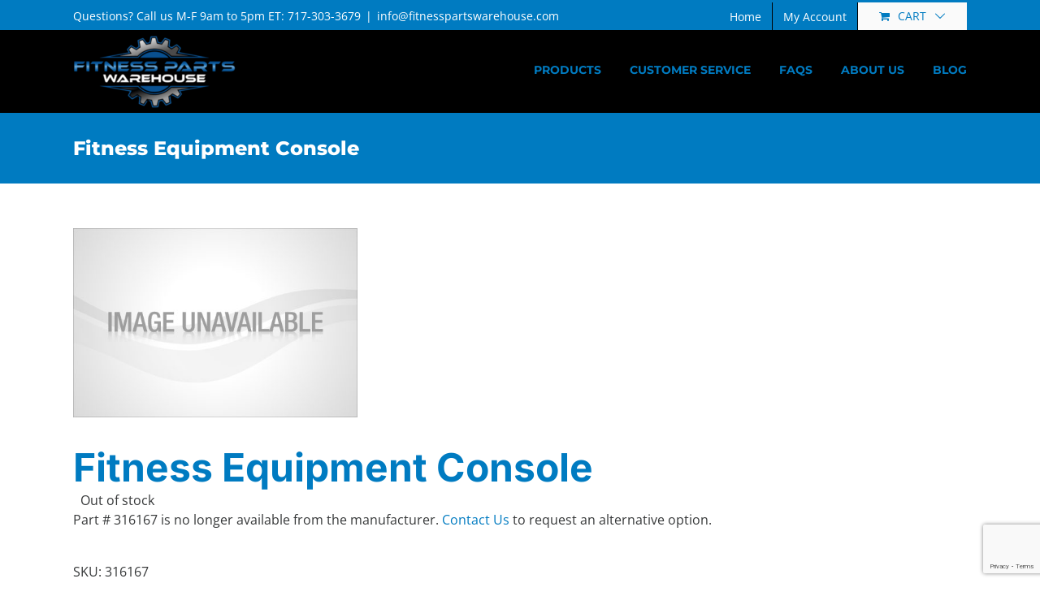

--- FILE ---
content_type: text/html; charset=utf-8
request_url: https://www.google.com/recaptcha/api2/anchor?ar=1&k=6Lcb9owUAAAAAK_wmBp9yllF_DCd-hiXyisSrURx&co=aHR0cHM6Ly9maXRuZXNzcGFydHN3YXJlaG91c2UuY29tOjQ0Mw..&hl=en&v=N67nZn4AqZkNcbeMu4prBgzg&size=invisible&anchor-ms=20000&execute-ms=30000&cb=8xzohpm38hm5
body_size: 48391
content:
<!DOCTYPE HTML><html dir="ltr" lang="en"><head><meta http-equiv="Content-Type" content="text/html; charset=UTF-8">
<meta http-equiv="X-UA-Compatible" content="IE=edge">
<title>reCAPTCHA</title>
<style type="text/css">
/* cyrillic-ext */
@font-face {
  font-family: 'Roboto';
  font-style: normal;
  font-weight: 400;
  font-stretch: 100%;
  src: url(//fonts.gstatic.com/s/roboto/v48/KFO7CnqEu92Fr1ME7kSn66aGLdTylUAMa3GUBHMdazTgWw.woff2) format('woff2');
  unicode-range: U+0460-052F, U+1C80-1C8A, U+20B4, U+2DE0-2DFF, U+A640-A69F, U+FE2E-FE2F;
}
/* cyrillic */
@font-face {
  font-family: 'Roboto';
  font-style: normal;
  font-weight: 400;
  font-stretch: 100%;
  src: url(//fonts.gstatic.com/s/roboto/v48/KFO7CnqEu92Fr1ME7kSn66aGLdTylUAMa3iUBHMdazTgWw.woff2) format('woff2');
  unicode-range: U+0301, U+0400-045F, U+0490-0491, U+04B0-04B1, U+2116;
}
/* greek-ext */
@font-face {
  font-family: 'Roboto';
  font-style: normal;
  font-weight: 400;
  font-stretch: 100%;
  src: url(//fonts.gstatic.com/s/roboto/v48/KFO7CnqEu92Fr1ME7kSn66aGLdTylUAMa3CUBHMdazTgWw.woff2) format('woff2');
  unicode-range: U+1F00-1FFF;
}
/* greek */
@font-face {
  font-family: 'Roboto';
  font-style: normal;
  font-weight: 400;
  font-stretch: 100%;
  src: url(//fonts.gstatic.com/s/roboto/v48/KFO7CnqEu92Fr1ME7kSn66aGLdTylUAMa3-UBHMdazTgWw.woff2) format('woff2');
  unicode-range: U+0370-0377, U+037A-037F, U+0384-038A, U+038C, U+038E-03A1, U+03A3-03FF;
}
/* math */
@font-face {
  font-family: 'Roboto';
  font-style: normal;
  font-weight: 400;
  font-stretch: 100%;
  src: url(//fonts.gstatic.com/s/roboto/v48/KFO7CnqEu92Fr1ME7kSn66aGLdTylUAMawCUBHMdazTgWw.woff2) format('woff2');
  unicode-range: U+0302-0303, U+0305, U+0307-0308, U+0310, U+0312, U+0315, U+031A, U+0326-0327, U+032C, U+032F-0330, U+0332-0333, U+0338, U+033A, U+0346, U+034D, U+0391-03A1, U+03A3-03A9, U+03B1-03C9, U+03D1, U+03D5-03D6, U+03F0-03F1, U+03F4-03F5, U+2016-2017, U+2034-2038, U+203C, U+2040, U+2043, U+2047, U+2050, U+2057, U+205F, U+2070-2071, U+2074-208E, U+2090-209C, U+20D0-20DC, U+20E1, U+20E5-20EF, U+2100-2112, U+2114-2115, U+2117-2121, U+2123-214F, U+2190, U+2192, U+2194-21AE, U+21B0-21E5, U+21F1-21F2, U+21F4-2211, U+2213-2214, U+2216-22FF, U+2308-230B, U+2310, U+2319, U+231C-2321, U+2336-237A, U+237C, U+2395, U+239B-23B7, U+23D0, U+23DC-23E1, U+2474-2475, U+25AF, U+25B3, U+25B7, U+25BD, U+25C1, U+25CA, U+25CC, U+25FB, U+266D-266F, U+27C0-27FF, U+2900-2AFF, U+2B0E-2B11, U+2B30-2B4C, U+2BFE, U+3030, U+FF5B, U+FF5D, U+1D400-1D7FF, U+1EE00-1EEFF;
}
/* symbols */
@font-face {
  font-family: 'Roboto';
  font-style: normal;
  font-weight: 400;
  font-stretch: 100%;
  src: url(//fonts.gstatic.com/s/roboto/v48/KFO7CnqEu92Fr1ME7kSn66aGLdTylUAMaxKUBHMdazTgWw.woff2) format('woff2');
  unicode-range: U+0001-000C, U+000E-001F, U+007F-009F, U+20DD-20E0, U+20E2-20E4, U+2150-218F, U+2190, U+2192, U+2194-2199, U+21AF, U+21E6-21F0, U+21F3, U+2218-2219, U+2299, U+22C4-22C6, U+2300-243F, U+2440-244A, U+2460-24FF, U+25A0-27BF, U+2800-28FF, U+2921-2922, U+2981, U+29BF, U+29EB, U+2B00-2BFF, U+4DC0-4DFF, U+FFF9-FFFB, U+10140-1018E, U+10190-1019C, U+101A0, U+101D0-101FD, U+102E0-102FB, U+10E60-10E7E, U+1D2C0-1D2D3, U+1D2E0-1D37F, U+1F000-1F0FF, U+1F100-1F1AD, U+1F1E6-1F1FF, U+1F30D-1F30F, U+1F315, U+1F31C, U+1F31E, U+1F320-1F32C, U+1F336, U+1F378, U+1F37D, U+1F382, U+1F393-1F39F, U+1F3A7-1F3A8, U+1F3AC-1F3AF, U+1F3C2, U+1F3C4-1F3C6, U+1F3CA-1F3CE, U+1F3D4-1F3E0, U+1F3ED, U+1F3F1-1F3F3, U+1F3F5-1F3F7, U+1F408, U+1F415, U+1F41F, U+1F426, U+1F43F, U+1F441-1F442, U+1F444, U+1F446-1F449, U+1F44C-1F44E, U+1F453, U+1F46A, U+1F47D, U+1F4A3, U+1F4B0, U+1F4B3, U+1F4B9, U+1F4BB, U+1F4BF, U+1F4C8-1F4CB, U+1F4D6, U+1F4DA, U+1F4DF, U+1F4E3-1F4E6, U+1F4EA-1F4ED, U+1F4F7, U+1F4F9-1F4FB, U+1F4FD-1F4FE, U+1F503, U+1F507-1F50B, U+1F50D, U+1F512-1F513, U+1F53E-1F54A, U+1F54F-1F5FA, U+1F610, U+1F650-1F67F, U+1F687, U+1F68D, U+1F691, U+1F694, U+1F698, U+1F6AD, U+1F6B2, U+1F6B9-1F6BA, U+1F6BC, U+1F6C6-1F6CF, U+1F6D3-1F6D7, U+1F6E0-1F6EA, U+1F6F0-1F6F3, U+1F6F7-1F6FC, U+1F700-1F7FF, U+1F800-1F80B, U+1F810-1F847, U+1F850-1F859, U+1F860-1F887, U+1F890-1F8AD, U+1F8B0-1F8BB, U+1F8C0-1F8C1, U+1F900-1F90B, U+1F93B, U+1F946, U+1F984, U+1F996, U+1F9E9, U+1FA00-1FA6F, U+1FA70-1FA7C, U+1FA80-1FA89, U+1FA8F-1FAC6, U+1FACE-1FADC, U+1FADF-1FAE9, U+1FAF0-1FAF8, U+1FB00-1FBFF;
}
/* vietnamese */
@font-face {
  font-family: 'Roboto';
  font-style: normal;
  font-weight: 400;
  font-stretch: 100%;
  src: url(//fonts.gstatic.com/s/roboto/v48/KFO7CnqEu92Fr1ME7kSn66aGLdTylUAMa3OUBHMdazTgWw.woff2) format('woff2');
  unicode-range: U+0102-0103, U+0110-0111, U+0128-0129, U+0168-0169, U+01A0-01A1, U+01AF-01B0, U+0300-0301, U+0303-0304, U+0308-0309, U+0323, U+0329, U+1EA0-1EF9, U+20AB;
}
/* latin-ext */
@font-face {
  font-family: 'Roboto';
  font-style: normal;
  font-weight: 400;
  font-stretch: 100%;
  src: url(//fonts.gstatic.com/s/roboto/v48/KFO7CnqEu92Fr1ME7kSn66aGLdTylUAMa3KUBHMdazTgWw.woff2) format('woff2');
  unicode-range: U+0100-02BA, U+02BD-02C5, U+02C7-02CC, U+02CE-02D7, U+02DD-02FF, U+0304, U+0308, U+0329, U+1D00-1DBF, U+1E00-1E9F, U+1EF2-1EFF, U+2020, U+20A0-20AB, U+20AD-20C0, U+2113, U+2C60-2C7F, U+A720-A7FF;
}
/* latin */
@font-face {
  font-family: 'Roboto';
  font-style: normal;
  font-weight: 400;
  font-stretch: 100%;
  src: url(//fonts.gstatic.com/s/roboto/v48/KFO7CnqEu92Fr1ME7kSn66aGLdTylUAMa3yUBHMdazQ.woff2) format('woff2');
  unicode-range: U+0000-00FF, U+0131, U+0152-0153, U+02BB-02BC, U+02C6, U+02DA, U+02DC, U+0304, U+0308, U+0329, U+2000-206F, U+20AC, U+2122, U+2191, U+2193, U+2212, U+2215, U+FEFF, U+FFFD;
}
/* cyrillic-ext */
@font-face {
  font-family: 'Roboto';
  font-style: normal;
  font-weight: 500;
  font-stretch: 100%;
  src: url(//fonts.gstatic.com/s/roboto/v48/KFO7CnqEu92Fr1ME7kSn66aGLdTylUAMa3GUBHMdazTgWw.woff2) format('woff2');
  unicode-range: U+0460-052F, U+1C80-1C8A, U+20B4, U+2DE0-2DFF, U+A640-A69F, U+FE2E-FE2F;
}
/* cyrillic */
@font-face {
  font-family: 'Roboto';
  font-style: normal;
  font-weight: 500;
  font-stretch: 100%;
  src: url(//fonts.gstatic.com/s/roboto/v48/KFO7CnqEu92Fr1ME7kSn66aGLdTylUAMa3iUBHMdazTgWw.woff2) format('woff2');
  unicode-range: U+0301, U+0400-045F, U+0490-0491, U+04B0-04B1, U+2116;
}
/* greek-ext */
@font-face {
  font-family: 'Roboto';
  font-style: normal;
  font-weight: 500;
  font-stretch: 100%;
  src: url(//fonts.gstatic.com/s/roboto/v48/KFO7CnqEu92Fr1ME7kSn66aGLdTylUAMa3CUBHMdazTgWw.woff2) format('woff2');
  unicode-range: U+1F00-1FFF;
}
/* greek */
@font-face {
  font-family: 'Roboto';
  font-style: normal;
  font-weight: 500;
  font-stretch: 100%;
  src: url(//fonts.gstatic.com/s/roboto/v48/KFO7CnqEu92Fr1ME7kSn66aGLdTylUAMa3-UBHMdazTgWw.woff2) format('woff2');
  unicode-range: U+0370-0377, U+037A-037F, U+0384-038A, U+038C, U+038E-03A1, U+03A3-03FF;
}
/* math */
@font-face {
  font-family: 'Roboto';
  font-style: normal;
  font-weight: 500;
  font-stretch: 100%;
  src: url(//fonts.gstatic.com/s/roboto/v48/KFO7CnqEu92Fr1ME7kSn66aGLdTylUAMawCUBHMdazTgWw.woff2) format('woff2');
  unicode-range: U+0302-0303, U+0305, U+0307-0308, U+0310, U+0312, U+0315, U+031A, U+0326-0327, U+032C, U+032F-0330, U+0332-0333, U+0338, U+033A, U+0346, U+034D, U+0391-03A1, U+03A3-03A9, U+03B1-03C9, U+03D1, U+03D5-03D6, U+03F0-03F1, U+03F4-03F5, U+2016-2017, U+2034-2038, U+203C, U+2040, U+2043, U+2047, U+2050, U+2057, U+205F, U+2070-2071, U+2074-208E, U+2090-209C, U+20D0-20DC, U+20E1, U+20E5-20EF, U+2100-2112, U+2114-2115, U+2117-2121, U+2123-214F, U+2190, U+2192, U+2194-21AE, U+21B0-21E5, U+21F1-21F2, U+21F4-2211, U+2213-2214, U+2216-22FF, U+2308-230B, U+2310, U+2319, U+231C-2321, U+2336-237A, U+237C, U+2395, U+239B-23B7, U+23D0, U+23DC-23E1, U+2474-2475, U+25AF, U+25B3, U+25B7, U+25BD, U+25C1, U+25CA, U+25CC, U+25FB, U+266D-266F, U+27C0-27FF, U+2900-2AFF, U+2B0E-2B11, U+2B30-2B4C, U+2BFE, U+3030, U+FF5B, U+FF5D, U+1D400-1D7FF, U+1EE00-1EEFF;
}
/* symbols */
@font-face {
  font-family: 'Roboto';
  font-style: normal;
  font-weight: 500;
  font-stretch: 100%;
  src: url(//fonts.gstatic.com/s/roboto/v48/KFO7CnqEu92Fr1ME7kSn66aGLdTylUAMaxKUBHMdazTgWw.woff2) format('woff2');
  unicode-range: U+0001-000C, U+000E-001F, U+007F-009F, U+20DD-20E0, U+20E2-20E4, U+2150-218F, U+2190, U+2192, U+2194-2199, U+21AF, U+21E6-21F0, U+21F3, U+2218-2219, U+2299, U+22C4-22C6, U+2300-243F, U+2440-244A, U+2460-24FF, U+25A0-27BF, U+2800-28FF, U+2921-2922, U+2981, U+29BF, U+29EB, U+2B00-2BFF, U+4DC0-4DFF, U+FFF9-FFFB, U+10140-1018E, U+10190-1019C, U+101A0, U+101D0-101FD, U+102E0-102FB, U+10E60-10E7E, U+1D2C0-1D2D3, U+1D2E0-1D37F, U+1F000-1F0FF, U+1F100-1F1AD, U+1F1E6-1F1FF, U+1F30D-1F30F, U+1F315, U+1F31C, U+1F31E, U+1F320-1F32C, U+1F336, U+1F378, U+1F37D, U+1F382, U+1F393-1F39F, U+1F3A7-1F3A8, U+1F3AC-1F3AF, U+1F3C2, U+1F3C4-1F3C6, U+1F3CA-1F3CE, U+1F3D4-1F3E0, U+1F3ED, U+1F3F1-1F3F3, U+1F3F5-1F3F7, U+1F408, U+1F415, U+1F41F, U+1F426, U+1F43F, U+1F441-1F442, U+1F444, U+1F446-1F449, U+1F44C-1F44E, U+1F453, U+1F46A, U+1F47D, U+1F4A3, U+1F4B0, U+1F4B3, U+1F4B9, U+1F4BB, U+1F4BF, U+1F4C8-1F4CB, U+1F4D6, U+1F4DA, U+1F4DF, U+1F4E3-1F4E6, U+1F4EA-1F4ED, U+1F4F7, U+1F4F9-1F4FB, U+1F4FD-1F4FE, U+1F503, U+1F507-1F50B, U+1F50D, U+1F512-1F513, U+1F53E-1F54A, U+1F54F-1F5FA, U+1F610, U+1F650-1F67F, U+1F687, U+1F68D, U+1F691, U+1F694, U+1F698, U+1F6AD, U+1F6B2, U+1F6B9-1F6BA, U+1F6BC, U+1F6C6-1F6CF, U+1F6D3-1F6D7, U+1F6E0-1F6EA, U+1F6F0-1F6F3, U+1F6F7-1F6FC, U+1F700-1F7FF, U+1F800-1F80B, U+1F810-1F847, U+1F850-1F859, U+1F860-1F887, U+1F890-1F8AD, U+1F8B0-1F8BB, U+1F8C0-1F8C1, U+1F900-1F90B, U+1F93B, U+1F946, U+1F984, U+1F996, U+1F9E9, U+1FA00-1FA6F, U+1FA70-1FA7C, U+1FA80-1FA89, U+1FA8F-1FAC6, U+1FACE-1FADC, U+1FADF-1FAE9, U+1FAF0-1FAF8, U+1FB00-1FBFF;
}
/* vietnamese */
@font-face {
  font-family: 'Roboto';
  font-style: normal;
  font-weight: 500;
  font-stretch: 100%;
  src: url(//fonts.gstatic.com/s/roboto/v48/KFO7CnqEu92Fr1ME7kSn66aGLdTylUAMa3OUBHMdazTgWw.woff2) format('woff2');
  unicode-range: U+0102-0103, U+0110-0111, U+0128-0129, U+0168-0169, U+01A0-01A1, U+01AF-01B0, U+0300-0301, U+0303-0304, U+0308-0309, U+0323, U+0329, U+1EA0-1EF9, U+20AB;
}
/* latin-ext */
@font-face {
  font-family: 'Roboto';
  font-style: normal;
  font-weight: 500;
  font-stretch: 100%;
  src: url(//fonts.gstatic.com/s/roboto/v48/KFO7CnqEu92Fr1ME7kSn66aGLdTylUAMa3KUBHMdazTgWw.woff2) format('woff2');
  unicode-range: U+0100-02BA, U+02BD-02C5, U+02C7-02CC, U+02CE-02D7, U+02DD-02FF, U+0304, U+0308, U+0329, U+1D00-1DBF, U+1E00-1E9F, U+1EF2-1EFF, U+2020, U+20A0-20AB, U+20AD-20C0, U+2113, U+2C60-2C7F, U+A720-A7FF;
}
/* latin */
@font-face {
  font-family: 'Roboto';
  font-style: normal;
  font-weight: 500;
  font-stretch: 100%;
  src: url(//fonts.gstatic.com/s/roboto/v48/KFO7CnqEu92Fr1ME7kSn66aGLdTylUAMa3yUBHMdazQ.woff2) format('woff2');
  unicode-range: U+0000-00FF, U+0131, U+0152-0153, U+02BB-02BC, U+02C6, U+02DA, U+02DC, U+0304, U+0308, U+0329, U+2000-206F, U+20AC, U+2122, U+2191, U+2193, U+2212, U+2215, U+FEFF, U+FFFD;
}
/* cyrillic-ext */
@font-face {
  font-family: 'Roboto';
  font-style: normal;
  font-weight: 900;
  font-stretch: 100%;
  src: url(//fonts.gstatic.com/s/roboto/v48/KFO7CnqEu92Fr1ME7kSn66aGLdTylUAMa3GUBHMdazTgWw.woff2) format('woff2');
  unicode-range: U+0460-052F, U+1C80-1C8A, U+20B4, U+2DE0-2DFF, U+A640-A69F, U+FE2E-FE2F;
}
/* cyrillic */
@font-face {
  font-family: 'Roboto';
  font-style: normal;
  font-weight: 900;
  font-stretch: 100%;
  src: url(//fonts.gstatic.com/s/roboto/v48/KFO7CnqEu92Fr1ME7kSn66aGLdTylUAMa3iUBHMdazTgWw.woff2) format('woff2');
  unicode-range: U+0301, U+0400-045F, U+0490-0491, U+04B0-04B1, U+2116;
}
/* greek-ext */
@font-face {
  font-family: 'Roboto';
  font-style: normal;
  font-weight: 900;
  font-stretch: 100%;
  src: url(//fonts.gstatic.com/s/roboto/v48/KFO7CnqEu92Fr1ME7kSn66aGLdTylUAMa3CUBHMdazTgWw.woff2) format('woff2');
  unicode-range: U+1F00-1FFF;
}
/* greek */
@font-face {
  font-family: 'Roboto';
  font-style: normal;
  font-weight: 900;
  font-stretch: 100%;
  src: url(//fonts.gstatic.com/s/roboto/v48/KFO7CnqEu92Fr1ME7kSn66aGLdTylUAMa3-UBHMdazTgWw.woff2) format('woff2');
  unicode-range: U+0370-0377, U+037A-037F, U+0384-038A, U+038C, U+038E-03A1, U+03A3-03FF;
}
/* math */
@font-face {
  font-family: 'Roboto';
  font-style: normal;
  font-weight: 900;
  font-stretch: 100%;
  src: url(//fonts.gstatic.com/s/roboto/v48/KFO7CnqEu92Fr1ME7kSn66aGLdTylUAMawCUBHMdazTgWw.woff2) format('woff2');
  unicode-range: U+0302-0303, U+0305, U+0307-0308, U+0310, U+0312, U+0315, U+031A, U+0326-0327, U+032C, U+032F-0330, U+0332-0333, U+0338, U+033A, U+0346, U+034D, U+0391-03A1, U+03A3-03A9, U+03B1-03C9, U+03D1, U+03D5-03D6, U+03F0-03F1, U+03F4-03F5, U+2016-2017, U+2034-2038, U+203C, U+2040, U+2043, U+2047, U+2050, U+2057, U+205F, U+2070-2071, U+2074-208E, U+2090-209C, U+20D0-20DC, U+20E1, U+20E5-20EF, U+2100-2112, U+2114-2115, U+2117-2121, U+2123-214F, U+2190, U+2192, U+2194-21AE, U+21B0-21E5, U+21F1-21F2, U+21F4-2211, U+2213-2214, U+2216-22FF, U+2308-230B, U+2310, U+2319, U+231C-2321, U+2336-237A, U+237C, U+2395, U+239B-23B7, U+23D0, U+23DC-23E1, U+2474-2475, U+25AF, U+25B3, U+25B7, U+25BD, U+25C1, U+25CA, U+25CC, U+25FB, U+266D-266F, U+27C0-27FF, U+2900-2AFF, U+2B0E-2B11, U+2B30-2B4C, U+2BFE, U+3030, U+FF5B, U+FF5D, U+1D400-1D7FF, U+1EE00-1EEFF;
}
/* symbols */
@font-face {
  font-family: 'Roboto';
  font-style: normal;
  font-weight: 900;
  font-stretch: 100%;
  src: url(//fonts.gstatic.com/s/roboto/v48/KFO7CnqEu92Fr1ME7kSn66aGLdTylUAMaxKUBHMdazTgWw.woff2) format('woff2');
  unicode-range: U+0001-000C, U+000E-001F, U+007F-009F, U+20DD-20E0, U+20E2-20E4, U+2150-218F, U+2190, U+2192, U+2194-2199, U+21AF, U+21E6-21F0, U+21F3, U+2218-2219, U+2299, U+22C4-22C6, U+2300-243F, U+2440-244A, U+2460-24FF, U+25A0-27BF, U+2800-28FF, U+2921-2922, U+2981, U+29BF, U+29EB, U+2B00-2BFF, U+4DC0-4DFF, U+FFF9-FFFB, U+10140-1018E, U+10190-1019C, U+101A0, U+101D0-101FD, U+102E0-102FB, U+10E60-10E7E, U+1D2C0-1D2D3, U+1D2E0-1D37F, U+1F000-1F0FF, U+1F100-1F1AD, U+1F1E6-1F1FF, U+1F30D-1F30F, U+1F315, U+1F31C, U+1F31E, U+1F320-1F32C, U+1F336, U+1F378, U+1F37D, U+1F382, U+1F393-1F39F, U+1F3A7-1F3A8, U+1F3AC-1F3AF, U+1F3C2, U+1F3C4-1F3C6, U+1F3CA-1F3CE, U+1F3D4-1F3E0, U+1F3ED, U+1F3F1-1F3F3, U+1F3F5-1F3F7, U+1F408, U+1F415, U+1F41F, U+1F426, U+1F43F, U+1F441-1F442, U+1F444, U+1F446-1F449, U+1F44C-1F44E, U+1F453, U+1F46A, U+1F47D, U+1F4A3, U+1F4B0, U+1F4B3, U+1F4B9, U+1F4BB, U+1F4BF, U+1F4C8-1F4CB, U+1F4D6, U+1F4DA, U+1F4DF, U+1F4E3-1F4E6, U+1F4EA-1F4ED, U+1F4F7, U+1F4F9-1F4FB, U+1F4FD-1F4FE, U+1F503, U+1F507-1F50B, U+1F50D, U+1F512-1F513, U+1F53E-1F54A, U+1F54F-1F5FA, U+1F610, U+1F650-1F67F, U+1F687, U+1F68D, U+1F691, U+1F694, U+1F698, U+1F6AD, U+1F6B2, U+1F6B9-1F6BA, U+1F6BC, U+1F6C6-1F6CF, U+1F6D3-1F6D7, U+1F6E0-1F6EA, U+1F6F0-1F6F3, U+1F6F7-1F6FC, U+1F700-1F7FF, U+1F800-1F80B, U+1F810-1F847, U+1F850-1F859, U+1F860-1F887, U+1F890-1F8AD, U+1F8B0-1F8BB, U+1F8C0-1F8C1, U+1F900-1F90B, U+1F93B, U+1F946, U+1F984, U+1F996, U+1F9E9, U+1FA00-1FA6F, U+1FA70-1FA7C, U+1FA80-1FA89, U+1FA8F-1FAC6, U+1FACE-1FADC, U+1FADF-1FAE9, U+1FAF0-1FAF8, U+1FB00-1FBFF;
}
/* vietnamese */
@font-face {
  font-family: 'Roboto';
  font-style: normal;
  font-weight: 900;
  font-stretch: 100%;
  src: url(//fonts.gstatic.com/s/roboto/v48/KFO7CnqEu92Fr1ME7kSn66aGLdTylUAMa3OUBHMdazTgWw.woff2) format('woff2');
  unicode-range: U+0102-0103, U+0110-0111, U+0128-0129, U+0168-0169, U+01A0-01A1, U+01AF-01B0, U+0300-0301, U+0303-0304, U+0308-0309, U+0323, U+0329, U+1EA0-1EF9, U+20AB;
}
/* latin-ext */
@font-face {
  font-family: 'Roboto';
  font-style: normal;
  font-weight: 900;
  font-stretch: 100%;
  src: url(//fonts.gstatic.com/s/roboto/v48/KFO7CnqEu92Fr1ME7kSn66aGLdTylUAMa3KUBHMdazTgWw.woff2) format('woff2');
  unicode-range: U+0100-02BA, U+02BD-02C5, U+02C7-02CC, U+02CE-02D7, U+02DD-02FF, U+0304, U+0308, U+0329, U+1D00-1DBF, U+1E00-1E9F, U+1EF2-1EFF, U+2020, U+20A0-20AB, U+20AD-20C0, U+2113, U+2C60-2C7F, U+A720-A7FF;
}
/* latin */
@font-face {
  font-family: 'Roboto';
  font-style: normal;
  font-weight: 900;
  font-stretch: 100%;
  src: url(//fonts.gstatic.com/s/roboto/v48/KFO7CnqEu92Fr1ME7kSn66aGLdTylUAMa3yUBHMdazQ.woff2) format('woff2');
  unicode-range: U+0000-00FF, U+0131, U+0152-0153, U+02BB-02BC, U+02C6, U+02DA, U+02DC, U+0304, U+0308, U+0329, U+2000-206F, U+20AC, U+2122, U+2191, U+2193, U+2212, U+2215, U+FEFF, U+FFFD;
}

</style>
<link rel="stylesheet" type="text/css" href="https://www.gstatic.com/recaptcha/releases/N67nZn4AqZkNcbeMu4prBgzg/styles__ltr.css">
<script nonce="ysj1geXt8aI9v5gIVpiE-Q" type="text/javascript">window['__recaptcha_api'] = 'https://www.google.com/recaptcha/api2/';</script>
<script type="text/javascript" src="https://www.gstatic.com/recaptcha/releases/N67nZn4AqZkNcbeMu4prBgzg/recaptcha__en.js" nonce="ysj1geXt8aI9v5gIVpiE-Q">
      
    </script></head>
<body><div id="rc-anchor-alert" class="rc-anchor-alert"></div>
<input type="hidden" id="recaptcha-token" value="[base64]">
<script type="text/javascript" nonce="ysj1geXt8aI9v5gIVpiE-Q">
      recaptcha.anchor.Main.init("[\x22ainput\x22,[\x22bgdata\x22,\x22\x22,\[base64]/[base64]/[base64]/[base64]/[base64]/UltsKytdPUU6KEU8MjA0OD9SW2wrK109RT4+NnwxOTI6KChFJjY0NTEyKT09NTUyOTYmJk0rMTxjLmxlbmd0aCYmKGMuY2hhckNvZGVBdChNKzEpJjY0NTEyKT09NTYzMjA/[base64]/[base64]/[base64]/[base64]/[base64]/[base64]/[base64]\x22,\[base64]\\u003d\\u003d\x22,\[base64]/DumAvwobDmH1Iw5tSwpvCinvDniFtFWjDhMOgWG7DtWcdw43DpgbCmcOTd8KXLQp1w5rDgkLCjWVAwrfCh8OvNsODBsO3wpbDr8OKUlFNCmjCt8OnOh/Dq8KRM8KES8KadyPCuFBKwqbDgC/CvUrDojQnwp3Dk8KUwrbDll5YfcOcw6wvFBIfwotfw7I0D8OZw4c3woMrBG9xwpxXesKQw7/DnMODw6YnKMOKw7vDtcO0wqotHjvCs8KracKhcj/DuiEYwqfDhi/[base64]/Cpn10OFPCqcKUem5Yw6LCpMKCeFFgR8KFUGHDvcKyXGvDucKdw6x1EGdHHsOoF8KNHDR5L1bDlX7Cgiopw4XDkMKBwqVWSw7CtVZCGsKaw4TCrzzCqVLCmsKJUMKWwqoRFMKpJ3xmw5h/DsOnAwNqwpXDlXQ+W2ZGw7/DrVw+wowEw5kAdHgcTsKvw55jw51iWcKtw4YRCMKpHMKzEC7DsMOSVg1Sw6nCssOzYA8IMyzDucOTw6R7BQoBw4oewozDgMK/e8OZw58rw4XDrWPDl8KnwpTDp8OhVMO/[base64]/WcOQwpnDiCnDh1jCqWMsXcOew5Y+wrh5wqdHWwTChMOmeiQ0BcKsD2YowqNUHH/Cj8KqwqlFaMORwoYAwoTDncKuw4k2w7nCiRvChcOqw6Icw4/DmsKhwqRMwqR/b8KeI8K6Dz9Uwp7DuMOtw6bCs0/DnAE3wr/DmH88K8OaGFsQw5AbwrxcNA/DqEtQw7BQwpfCjcKWw5zCtyZ3McKYw6jCoMKYU8OtbsKqw5AHw6XCh8OgOMKWQcOjcMKJdi3CtRVow7PDhMKvw6TDpBzCjcK6w4tZClbDqlgpw6dCZlzCnhDDp8O7f29yTsKRNMKHwp/Cu19/w7LCuRXDkl/DjcKFwqtxanfClMOpSRhXw7cKwpgGw6DDh8OfVB5QwrfCrsK0w7YqfH/DusOVw7TCgEpLw6bDlsKsHT9pd8OLCMOqw5vDvinDisOewrXCssObXMOcacK9EsOkw7zCqBvDqD0HwozCgmsXJWx9w6N7T2B6wrHCnBDCqsKSScKMKMKPb8OKw7bCisKGaMOZwp7CiMOqO8OHw5DDlsKtMxrDpA/[base64]/w67Dk8OKE1IhWBTDsXw0Y8KyTjrCpsOGwpXCsMOiLMKkw79VZsK7asK7Zjc3FT7Dqjtaw600woXDksOxEMOTT8KKRS18V0XCnntdw7XCly3DtDlaSWgdw6tRd8KWw6RbXCbCisOoZcK/VMOQH8KSAFcZZEfDmXHDvcOhOsK8JcO8w53CvAnCscK/[base64]/CvMKQb8KSw4IEKsKyw6bCq8OFVcKVD1HCphzDisO2w4dBf3AXeMKVw5fClsK+wrd1w5gGw6V6wohawpVIw552G8KmIXMTwoDCtsOKwqvCmsK7aUQWwq7CmsOKw5l+UCLCvMOcwr8iAcKEdwUOGsKAO3hZw75/d8OeCTUWU8KzwpVQEcK9bSvCnU07w4h7wqTDs8Oxw6DCgnvCuMKeMMKmw6LCnsK3di3DhMK/wojCji3CsGM9w6jDoyk6w7NFShrCi8ODwrvDgXjCjmjCl8Ktwo1Zw5Epw5MewoAiw4zDigECDsOKT8Ogw6LCp3l6w6VkwrMTLsO8wpbCqTzChMKuFcOfeMOIwrnCgk/DoiZBwo3DnsO+w4gGwrtGw7fCtMKXTArDmg9xPkjCuBvDmQnDsRERJjTCmsK1BjkhwoLCp0PDhMOfWMKBCkgoe8OrYcOJw6bCoiHDlsKVNMOZwqDCrMOLw7UbF0DCsMO0w6ZBw5zCmsOBEcKfLsKfwr3Dm8OhwqMpZMOsUsK/eMOswpk2w5NWb19UexXCrsKNF1nDncOzw4hDw6zDhMOqFn3DplV4wqrCqB9iA08ZHMKqesKcYXJDw6bCtX13w7bDhABAJ8K1T1bDjsOCwqoiwpxzwr1ww6jCvsKpwoTDvwrCsFJ/w5dUS8OBUUDDuMOhdcOGVRfChik7w6vDgHrCtsKgw7/DpEEcEEzCssO3w4tHVMKhwrFtwr/DtSLDpBw0w5Q7wqt/wp3CphQhw64KbMOTWBlyCS7DmsOIPxjChcO/[base64]/w4EHGXfDgcKFw4zDt8ObfGvDnULDicOsw6TCnnlTesOrwopuw5DDgwDCtsKKwqJJwrYxbW/DrBI4SjbDocO/DcOQRsKLwpXDhikmZcOGwrUzwqLCn086LMOVwpxhwoXDncKgwqhFwrkuYBdlw6wCCiDCicKDwqYVw5HDhBB4wrUCfntKW0/CnUF4wrHDlsKRb8KmOcOMVSzCiMKQw4XDjMKiw5BswodpPw/DvhjClBFzwqnDk2QAC2/[base64]/Dl8OpwqfDpn90FiUBHlbDnMK1RxjCqQZGJcOtecOPwosqw4fDi8O3Hxs4ScKfdsOVRMOrw4IQwprDksOdFMKqBMOVw5FLfjR1w5U+wopPdT87RFHCscO/SHTDjsKQwr/CmDrDncKJwq/DmhlKVTEPw6XDi8O0H0UYw7pjGHM/[base64]/CmcKTHMOfwq5zw7HCoT/[base64]/w6wMw4bDhBMHw5N1wrEcNCTCmcKYwptbwoxNwrkJw4hHw687wpYZYgcbwpLCpxjDksKmwpnDuEIjHMKyw4/Cn8KkLAkZLC3ClMKzdTTDmcObbcOvworChTJ9IcKjw6d6CMOAw7EEE8KOCcKYAGZOwqnDqcOawp3CkEk/wpUGwrfCl2bCr8KYdUEyw4d/[base64]/wpbDo8KBOl/DqGHCtkvDl3jCtMKLP0vCj2wJdMOLw4IrGMOvf8OWw60yw4zDiV3Dt0gTwrfDnMOcw7E4BcKwFz9DI8OQQgHCmyDDvcKBTQ8cJMKLWTkAwqtgY2/DkVIRLGvCmsOMwq0dWGLCrU/CsUzDvgocw4hTw4fDtsKpwqvCk8Kfw53DkUfCh8KgKWjChcKtOsKdwpUASMKCM8Ksw6MUw4AddwfDhALDpVEHUcOQNH7Clk/DrFUDLQN/[base64]/ClkksQMODNcKsO0Vfw4bDoxnDn8KISMOqHsKXYMOSGsKocsK0wrZfwr44Ah7CnhsAKWbDinXDli0Kw4sSPzNxdTsCcSPCo8KMLsOzKsKAw5DDlS/CqwHDkMODw5rDojZZwpfCmMOcw4oCAcKbacOnwpfCkzLCqy3DiTIGRMKSb1fDhRNwBcKrw6gcw60GSsKJYXYUw6LCgWtJXF8Ww7fDsMOEFg/DmcKMwp7Dt8OcwpAbL0Y+wovCgMKdwoJFIcKVwr3DmcKwEcO4w5fCo8OmwrPCqnIwL8Ohwotew79bP8KkwoXCqcOWPzTCkcOCUjjCoMKiAjTCtcKxwqDCtGjDljDCgsOuwoVgw4/CnMOYKUrCgDjCuiHDmsKzwrLCiyfCsmwLw4IHI8OifMOzw4bDujXDijXDjxfCjRlePHsww6o6w5rColxuecOWMsKdw6lxZnEmw6wcUFLCnSrCv8O5w7/DjsKrwoYhwqNaw7RZV8OXwohxw7PDusKhw71Yw4bCp8KaBcOcLsKnXcOPa3N4woIFw6AkDsOTwqYweRbDgsKnHsKfZAnCjcO9wpzDkX/CoMK4w6UKwqI7wpkxw6nCszE9L8KkfxpFAcK5w5xrHgMewp7ChR/Cjw1Bw6bDgm3DmHrCg2BZw5YQwqTDskdUcl7DninCvcKzw6pHw5NRBMKow6TCnWTCu8OxwrFaw7HDp8Ojw7TCkgLDi8Kuw5k4ZsOzKA/[base64]/CoMKVVRZvDCwUJ8KNw48Tw7Jmw64Ywp4Nw5XDqHgMA8Ovw44jRsKiwqXCglFow6DDjW7DrMKEbVTDr8OyRz5Dw4wrw4whw4xqBMOrT8O2JVnCp8O4EMKLRA0aQsK1wqc/w5pHH8OYfT4RwrPClUoGAsK0aH/[base64]/CnMOsw4dwBl8vw4HCvMOdfsOpwpbCjsO9w75BwqoZHTBbZi/DjcK+aUjDosOYwq7CqE7CvA/[base64]/CosKOw4k0w75Sw5dvwofDhcOwWsOBCsKyw7cKwp5vM8OqdjNzw6/CtToHw6HCgTZZwp/Di1LDmnUBw7XCiMORwqlIHwPDkMOUw6Ujb8OYV8KEw4UNf8OqK1AvVGnDo8OXf8KCJcKnC1cEV8O9M8OHWhVmbyvCtcK2woFoT8OHRXUgE2Juw73CrMOwUljDnC/[base64]/CjV/DtsO7wqjCssOITh4Hw4bCncKVwpbDmTxAw5h4LsKAw5oMMsOMwodwwqRSdHBGIWfDkCJ7WVtTw4B/wpXDp8OqwqnDmxFTwr9fwrgNEHoGwqzCi8OcdcORUcKwVMKyXn4awqxWw6nDgn/DvXbCtE0UOsKfw6RVLcODw7tWwqvCnm3Dpl1awpbChMK0wo3ChMOEIsKSwqnDosK5w6svS8KGKy54w5TDisO5wrXCp10xKgEkNMKLL0/Cp8KteHzDiMKawr/CocKew5rCi8KGbMO0w7rCo8K5RcKMA8KVwrc4UV/Cm0NnUsKKw5jDjcKIdcOMV8OAw4BkHlrCrBbDmhMYLhVpeyVwYV4KwrAAw6YLwr3CksKEFcKdwpLDkRpiO10cRMKxXRnDp8O9w4TDtMOlbm3CusKscmfDh8KeRFbCpCMuwqbCg2kYwpbDtS0FDgbDhcK+RGQbLQ1AwpbDjG59CjAWw49JKsO/wqMFBcOywopBw4oYQcKew5HDgnYDwrzCsGvChcOoX0rDusO9WsO0RsK7wqTDmcKQDkAhw57CkDR/RsKswp4VNz3DnS1Yw6NDOT9pw5zCsjYHwpPDgsKdWcKVwoHDnyLDgTx+w4XCigwpdTddGHzDhBdVMsO4TS3DrcO4wql2bCRswqkewq8UCHXCisKMekBgH0Qkwo3CqsOSEDXCrHzDmXoUUsKUScK9woEowoXCkcOTwp3Cu8O/w4sQPcKkwrIJFsOHw7PCtWzCt8OJw7nCvkVOwqnCoRTCtzDCn8O6Ij7DglUdw5zDghVhw5jDkMKSwoXDgTfCgsO+w7FywqLDgVjCj8KzAAMDw7/Ckz3DhcKIJsKWRcOSahrCk2cycMOQacODPjzChMOEw5FEDFPDoGQXGsKAw6/DoMKKQcOQOMO4A8KJw6XCuxPDsSnDucKIVMOjwopfwr/[base64]/w41kDX3DpMOVw73DrcOtIgl+LT/DkcKHw7o1aMOOb8KhwqtDfcKCwoBRwpzCnMKkw5nDr8Kgw4rCmkfDrH7CsGDCnMKldsKfS8KxcsOVwpfCgMOsDCHDtUhpwpF5wpkHw6fDgMKCwqNBw6PCnHFuLWEJwpxsw7zDjC7Do3FuwrrCvBx9Kl/DmERnwq3CkR7DmsOuZ0t+G8Odw4HCjsK+w6E7L8OZw5vCu2jDonjDrA9kw7BLXwE9wp9zw7MOw4IpScKVVQbCkMOHUhXCk0/DqT3Co8KiTiZuw4nCoMOrCzzDucKFGsKYwrMYb8ORw7g3XyF+VxQEwrnCuMOodsKew6jDj8O0UsOKw7QbMcKHU1TCp2bCrXPCoMKYw4/Cjiwrw5Z3PcKNbMKiLMKpQ8OlRT7CnMOOwoBkcU3Dhzc/w5HCrDAnw79aZ2NWw78tw4FOw4nCn8KCPcKhWCoBw7c4FsK9w57Cm8OgYH3CtG0jw6c9w4fDpsO3H3XDvMO9cUXDt8O2wrzCqMODw73CsMKNDcKQJkbDscKqD8K+wpc7SAXDn8KwwpQiJ8K4wofDlRNTfsOudsKUwr/CtMORPxLCtsKTEMKMwrLDoCjDgEPCrcO9Gw4EwovDt8OJQA0aw5tNwo0eFcOIwopmK8OLwrPDpjPDgyAHAsKiw4PCoyFvw4/[base64]/TAFIAMKVbHrCsT0vw6nCt8K2AcKMw7nDlAPChjLDoEzDkx3Cs8OBw73Dv8KTw68uwq7DglDDiMKjOBtxw7oiwpDDvMOtwpPCncO3wqNdwrPCoMKMEkrCsEHClExACcO/[base64]/dMOqGAjDuMKywq3DkcOVwq/DscKfNgDDjRpiw4kia8OiM8O0QVjCmS4+JjkWwo/[base64]/DtcOxwqrCnwt4w4gvw5HCksKiwpHCh24RVCnDj3zDm8KFecKBNicePA4EWsKKwqVtw6PCqVMHw6VVwrp1b3p/w7pzED/CkznDgyhtwqgKw5PCqMK/J8KyKwEUwpTCmMOmOghRwogNwqd0WDbDn8O1w5VFWcKgw5rDlRRdasODwrrDsGdZwrpdVsOHZETDkUHCo8OSwoVuw4/DssO5w7jCt8OtL2vDisKewp4vGsO/wpbDl1AhwrAWFTp/wrB0w7bCn8OGZnZlw7hAw7jCnsOHIcOaw7pEw6EaWcKtwpgowrnDtj9bewN7wpVkw5/[base64]/wp7Dvz4pw5oiwr3Cv8OzasKDw47DmlzCvcKDBzEwIMKXw73Cj1YiRxjCh2fDo38Rwp/DoMK+ORTDpCVtFcO4w73Cr23DlcOEwrF7wo19dUoSLVFQw7TCvcOUw69dGHLDpwTDkMOrw4nDni3DssKoPC7DkMKXDcKCVsKVw7zCpw7CjMKJw6rCmT3DqMOTw6/[base64]/wqLDiMOYwrvDiCrCoMOTDy5ewpAgVyUtw5bCngIcw6RQw6QEWsKgbFogwpQKKsOfw5YkLMKpwq3DsMOUwpcMw77CpMOhf8K3wo/Dk8O3O8OKbMKQw5EXwp7DnjBKE1zCiRIREzfDlcKEwrLDo8OTwojChcO1woXCu2FZw7jDgcKBw6jDsSRWLsOXY3IqfDnDjRzDpl/CicKdfcO/[base64]/Ct8KKwpXCjFcww6llwo3CrAjDssKAw7h4XMOCwqbCpcO4MVnDlAdNwpDDp1x/ccKdwrEEYxrDr8KHQnPCh8OBWMKNDsODHMKqL03CoMO6wpnCjsK1w53CozVCw65Vw65OwoUmEcKgwqMvK2TChMOTOmPCqhsXJh02UwLDp8OYw6bDqcKiwr7CpH/Dsy5OexrCvWB9M8KUw4PDnMOfw4zDgMO6H8OyUijDmcKOwo4Gw5dsOMO+TsO0EcKkwqF1Dw5SY8K9WMOgwonCqkBgHVvCvMOuARxTecKuXsOiAE15M8KCw6B7w7VRDGfCqnZTwpbDhy8UXhNHw6fDuMKOwr8zW3vDisO6wok/cC15w4QXw61TKMKNLQbDhMOVw4HCuzwjLsOqwoE9w4o/VcKSB8Oyw6poVE4+AMKgwrzCnCnDkkghw5BSw67CgsK0w45MfX/CoFd6w7QuwpfCt8O7Zko/w67CglcsWwcOw6jCncKEccOkwpXDhsOMwpHDosKlwqstwoZ0CgF7FcOGwqTDuCgKw4DDsMK7WsKZw4TDjsKzwo3Ds8OtwpXDi8O2wqPChzbCj2bCm8K/w5xbRMO3w4UbGmnCi1YcNg/CpsO4UsKQQcOKw7/[base64]/[base64]/CvMOhw5rCr8K9NsKRw6g3HMKICiwycG/CoMONw6UCwoc/wqIvfcOAwo7DkEtowoE9IV9Twq5TwptyG8OWcsKewp7CuMOhw6B7w6LCrMOKwrHDrsKERDHDlCfDuBcFSTdhNETCusOOIMKjfcKDBMOUP8O3f8O9KsOzw6PDmwEoUcKAbWVYw47ClwTDksKpwrDCpg/DmBUiwp4awo/[base64]/w7TCoEHDs8K7QHfDssO7w7HDlcORw77CscOEwrd7wodJw6tnZ2NUw4Nxw4cGwqbDmnLDs1t3fC1Pwr7Dh29gw6bDuMOnw53DggcbKcK1wpYXw63CqsKtVMOWbVXCtDLCnzPCvwUHwoYcwqfDtCNYcsOnbsKWQsKaw711NmFLbjjDtMOyRVkvwpjCvlXCth/CicOPQcO1w5IqwoVGw5Qqw5/CkX3CiSlweTp2WGfCvUvDuTjDuTE3FMOHwqYsw77DnnjDlsKfwr/[base64]/CrWPDiwHDhsKIXHHDoyQUcGrDocO1wqHCocK8Z8OHMx1qw78Mw6fCjcO0w4/[base64]/wo1nwqolcD/ChF/DlB5Bw6LCpsKRw6nCvDsiwpp0cCfDsxLDl8KoX8OvwrvDvg7Cv8OMwrERwqdFwrplDRTCjgQwbMO3wosHDGXDpsKkwoY4w7h/T8KHecKLBSV3wq52wrpHw4oZw7V/[base64]/[base64]/DlSLCnHTDsMK7wofDlgYdwqLDn1/CgTPCrcKVEMOjccKSwrbDnsOwTMOfw4fCkcK4DsKuw4dNw7wbAsKfEsKtQMOzwogAQlzDkcOdw7TDr154KFjDicOXe8ObwqFVasKlwonDtsKJw4fChsKEwr/[base64]/[base64]/CQ7Cq8OzwpHDgsOVwq/CsSfCrmgyFiQow77DjsOEGsKnY1FFG8Olw68gw6HCscOUwrfDtcKmwpvDg8KhDkLCo3wqwp9xw7DCicKuYR3CvANMwrUQw5zClcOow5HCmxkTwozClkQBwoYtAlrDisKzwr7CssOVEjJaW3UTwrPCgsOiGE/DswNVw6fCh2sGwoXCq8O/QXbCv0DCtGHCsH3CocOuUcOTwp8IBcKNecOZw6cIbMKSwrhIDcKEw5ckRirDp8OuYcO4w5FMwodKEcKmwqnDosOzwpXCoMOXWgdQZndrwpc7fX/CumVZw6bCk2YpbFbDmsKnBDwkMG3CrMO4w5oww4fDhmXDtnfDmTjCnMOcQUonOHcIMDAib8Klw7FrNhBncMK5d8OwOcO6w5sxf3UgaAt0wp/DhcOgREsePA3DjcKYw4J4w7HDmRJzwrgfHBURacKOwpgbHsK7MUlZwobDisOEwrUpwo4dwpEgAsOiw5DCtMObPsO7a2BEwrvCmMOww5/DtVjDtwXDvcKmZ8OQEFEZw4nCmcK/wqMCMENQwp7Dp2vCqsOWScKDwoxKAzDDmD7CkUxxwoUILDNvw4JxwrjDosOfPzbCrETCj8OqSD3Cvg/DjcOhw655wqrDlMOMKF/[base64]/Cng5DG8KNKMKrJkUOw4MRfcONwoovwrlOXcKww7gxw4VzW8O5w5FbBcO9EcOpw4cbwrImKcOZwpl+TR9wamdDw4YlPkrDqlRAwprDoEXDicKDfxbCgMKNwo/DmMOxw4QWwo5WGTEyUAlMPMOsw7FkGGYUwqtnecKDwpPDoMK3YRPDp8Kfw6tHLQjCjzQwwo5ZwqVFFcK7wr7CoHc6A8Oewo0dwo/DjHnCu8KCCMO/N8KPAhXDnTrCuMOIw5DCjBoKe8OVwp/CkcOCNyjCucOLw4Adwp/DgsOPOsO3w4vCtcKFwrrCpMO+w77CtMOGVMOcw4LDl25/N27CuMK3w4zDmsOuCSQRMsKgZGhZwr9qw4rDl8OOwovCg1jCo1Ihw7FZCcKKD8OEQ8OUwqYaw7XDoUohw79jw6HCsMKqw7sZw4xewqfDtsK7dxsOwqldLcK1RcOpX8ObXyzDtg4DdMOCwoPCksK9wo4iwolbwr1mwok/wrgafHvDhyxBCAnCmMKlwosPDcOuwoA2w7HDlCDChRUAw7LCi8Ohwrkjw7AZOsOawqQDDhJkTMK6UDfDsxjCssOVwq9/wqVEwrXCjhLCnh0eFGAvCsOtw4HCo8OowoVtBEMGw7sQIBDDpXYGMV07w5UGw6tkCsKMJsKmcm7Ct8KZNsODGsKoPXDCnAMyK0cJw6JZwqwvbl8waAAXw5vDrsKNPcORw4fDiMONb8KpwqvCtx8AeMK6wowLwqkta3HDj0/CksKawobChcKBwrHDpUtNw6fDukdVw4E5GEtSdMOtV8KgJcK4wrvCqMO2w6LCh8OaXFk2w5IaEMO3woTDoG8HeMKaQsKiZcKiwo/[base64]/ChcKjwpNEwrvDu3fCvR/ClMKGw7xBRitsLETCsFzCrS/CiMKXwqjDvcOPOMOgTsOxwrkvGcKzwqwUw5c/[base64]/[base64]/CpnRWw4h/asKWwrJWLXxtHjUOw6tMwrQDwo3Ci0xeQMKRXsKSZcOzw4zDmkpBOcOUwovDp8K6wo7Cs8KYw4/CvV11wp4jPgzClsKPwqgYVsKodUs2wqAvbMOQwqnCpF1LwrvCk2/DscOww5ctB2/DlcK/[base64]/CtkPCo8Khw653w7nDuMKHQsKcJCvDtMKCMH3CmcO9wp/ChsKKw7Bqw6PCgcKYZMKnSsOQUUPDq8OoWMKLw4sCSApnw77DvsKBf0YZPsKGw6sawpbDvMOBAMOZwrYGwoEeP25Pw4EKw6diN28dw7www43Cr8Kowo/Cm8K8K0bDp3rDmMOMw5M9wo5/woBXw64pw7hfwpvDtsOlJ8KuVcOuVkYPwo/ChsKzw6LCqsKhwpBew5vCk8OVZhcOKsKyCcOLQEkuwqrDtsOZJMKtUgQMwq/Ci3HCoHR+PsK3SxtmwrLCpcKbw47Dr0RRwp8nwqrDmHTCgT3CgcOrwoLCny1+TsKzwoDCtBTCgTYww6d2wpXDjsO/[base64]/wqQMLsOsQm/[base64]/w783UEJawqsGKWDDnTVLwokJwq54wpjCuiPCmsOswovDkxnDh11Awq7DqsOhZMOgOk3Dl8K8w6gZwpnCp1YPc8KTPcKdwo8Hw7Mmwr0CLMK9SyACwqLDpcKKw7XCkVTDksKBwrglw6YtVztYwp0bM2NHf8Kcw4PDiSrCu8OVDcO3wppxwqDDtDR/[base64]/[base64]/CucOTdWFFJMKCJMK4wohsKsKXw5kPcUQUw40Bwr8mw4/Crw7DnsKjFk57woA3w5JcwrUxw60GI8KQZsO9UMObw5F9w405wpPDkllYwrR2w6nCkinCpgIlS0hrwoF1bcKQwr7CsMK5wqDDgsOkwrY/[base64]/CojrDk8KKFMKvw47DtsKobcKoG8Kwwq9+H2gGw6LCsXPChsO9YmbDnU7CtUo/w6rDmTALBsKvwpPDqUXCpg17w606woHCqkXClDLDimjDrMK/LsORw4dBNMOQYUvCvsOyw7vDq1AqbcOSw4DDi1rCk35QO8OEdCvDvcK/SizClTTDrsKaGcOJwrpfOHnDqzXCrDNjw6jDrEDDisOOwpEXVR5oRRxqAywvEsOdw7snT2jDqsOtw7/[base64]/Cp0pBw54aKsOjKxR6aFV5U8KOwpjDgMKiwqXDicK5w4FFw4F5URXDosK/XUXCjTtCwoVlN8Khw6vCicKZw7LDpsOww6gCwrcHwrPDrMKaMcOmwrrCr0toZGbCjsOuw4lyw5Mwwo80wqzDshFDRQZtOV1XRMKnUsOfRcO4w5jCqMKRWcKEw7NRwop8w6oHNx/Crw0eUlnCsxLCssOSw7PCvWxvfsKgw6fCicK8SsO0w7fChhRow6LCrzcEw55FP8KiLEjCrSZtRsOZfcKfLsK+wq4UwqdWLcOkwqXCssOAaEvDicKOwpzCtsOjw71/wocmTnU3wo3DvEAlHsK6R8K/dsOxwqMnVzbCsWZ/B0FzwpDChcK8w5g1VMK3AnddLCwRTcO5XDEcOMO8VsOVGFMqR8KTw77CgMOow4LCv8Kgd1LDgMKYwoPDnRpNw60dwqjDoR/DrFjDssOpw5fCiEUAR1Jgw4gJChzCvX/Cpkg9emh0ScKtVsKOwqHCh0k+GQDCncKpw6bDhAnDusKYwp3CoD1GwoxtesOQTi94dMObNMO2wrzCugvCpw8vE0rDgcKgFWRcTkRiw4/[base64]/CjGzCqsKfwqLCrcKHKsOSw7rClghlw63CrngYwrrCvnUpwo0uwoLDgHkPwrAgw5vDlMODdSTDkEDCjSfCngIYw4zCikfDuEfCtUbCuMK7w7bColweTMOOwp/CgCMXwrfCgjXCjCPDk8KcdMKYJVvCncONwq/DgELDrlkPwo5Yw6jDtcOoUMKKU8OWe8OJwr1kw6tNwqEqwqh0w6jDgk/DscKJwofDtcK9w7bDtMOcw7ZoBQXDplFxw5EcFcOcwqlFccOWbHl4woQMw5hawp7Dn13DqBDDgULDmHICeyJvLcKSUw3Ch8ODwoZHNMOzIMOiw5/CnEjCsMO0csOJw7A9woQiNikcw41gw7YDGcOoOcONaHs4w53DksOQw5PCscOVIcKrw6DDvsOnG8K/RknCoxrCuDjDvnHDmsOMw7vDqsONw47DizlbPSp2T8K9w7DCmT1awpRXegjDtCPDusO8wrXCriHDlFvDq8KPw7HDg8Khw6jDizg8bMOmSMKWODfDkFvDlGHDhsOmezXCqV9OwqJMw77Cj8KXDXV8w7U8wq/Cul3DmxHDmAnDv8KhcyTCrnMSZUE1w4A7w4PDh8OLXg9Cwp87NE8kQA4zDzvCvcKGwo/Diw3DixBrbkxpw7XCsG3DnwnDn8KhA0fCr8KwJx7DvcKqNm9YLRwtWW9cPBXDjxlGw6xYwqsaTcOqW8K+w5fDqCxUI8OpaWXCv8KXwpLCmcOxwq/DlMO3w4rDhh/DvsK/csK3w7lWw5jCpzfCi33Cvnddw4JLRcKmCnDDp8OywrtHGcO4RWDDpFIrw5fDlMKdfsKRwqY3J8OVwrRCI8Obw64/[base64]/esOaw5Eqw6oNw4/CvsOnwroBw6rCtsKGwqHDoMKTGsOpwrYoQEwIasKbTWPChk7DpCrDr8KuZQwgwoR7wrEvw5nClG5vw4HCocK6wos7HMKnwpvDrhxvwrhLUwfCoDgbwphmLRheZxLDiRlpAVtFw61Bw4ZJw5/[base64]/DiXklwofDkVPDkMO3wq10bsK/acKNw4jCoDtMBcKNwr4IKMOzwppswpM5elFuwpnDkcO4wptoDsOew5zCj3caXcOAwrY3DcOjw6JwXcO3w4TChVHDgcKXbsOfAgLDrDI9wq/[base64]/w5Nawo/DvcO3wrk1PHTCu8OtF8OVSsO/w6vCqMOtRmDCsB52GMKlZ8Kawr/Du0JzNyYmQMKYQcKOWMKfwqd3w7DCoMKpMH/[base64]/CjMO1wpPDtcKIeMOxJcOKw6ZIwrkZDXZlTsOoNsKAwrA9eAliHhIPaMKucVl7U0jDt8KXwptkwrofD1PDgMOyZ8OVIMO9w6TDjcKzAi8sw4DDrxISwr1/FsKYfMKFwq3CgSTCkMOGcsK6wq96UBHDt8Kbw646w4hHw4LCvsOOEMK8fgEMWsKjw4XDp8Ofw7MXKcOcw6HCmsO0dEJcNsKDw4Mqwq9/esOlw44Kw7YOQMOsw60ZwoxHI8OPwr4Vw4XDgzDDqkfCuMK1w48KwrvDkj/DolVwVMK7w7FxwpvCg8K1w5jCmGzDg8KJwr1NfgrCkcOpw4PCgl/[base64]/[base64]/DgQthw6w1UHEiTkHCvH3DkcKIw4nDsMOzOiLDpMKRw6HDg8KfIzEfB33Cl8OYR1XCjgEUw713w79fC1nDpcOcwoR6CWwjKMKFw4MDJMKjw4EzHXlgJQLCg0R7fcO4w7ZnwoTCoiTCvsO/wp46VcKceSUqJXh/wpbDssO0BcKVw63DgWRMT0/DnGJfwpYzw4LCqUIbdQ1jwp3CiCoyc2AZH8O6AcObw7E/w6jDtg3DoXplwq7DgikLw67Chic0bMOUwqN2w5/Dh8OCw6zCicKXOcOew5rDjF8vw7BRw7ZMDsKHEsK0woMoUsOnwpQ9w4RAWMKRw50mA2zDo8Oyw4p5w5cefsOlEcO0wonDicOeSyIgegvCh1/CvnfCiMOgBcOBwoHDrMOZMBJcFQHDjRc4FjhlKsKdw50tw7AbQ2NaFsOzwp18c8OgwpczasOnw54rw53CjSLDuiZ7CsKvwqLCscKtw73DnsOjw7rDj8K3w5/Cg8OFw49Iw4pPI8OAccKSw5Fiw7nCvy1ZdFQ9I8OSNxBOPMK1FyjDhyhDbQgOwqHChMK9w7XCuMKJSMOOVsOfY1oGw7slwrjCh3YvUsKgeHfDvVnCm8KBKHfCiMKqLMOwfABlOcOfJ8O3FlXDgCNBwo4ywqoBf8Olw63Cj8KGwqjCu8Ohw4EFwpNKw7XCgSTCscKcwp/CkD/CscOrwosuWsKyMR/Ck8OUEsKTXMKEwrbCkxfCqMKgQMKSAFoJwr/[base64]/Dt8KsfcK2wrLChBPDq8O2Z8KtakPDvSHCrsOcETXChg/DvsKNc8KZNU4JSkNOAFXCiMKIwpEAwrZhIi1Tw6DDhcK6wpLDr8O0w7fCjyEvCcOlJS/DsiNrw6fCgcOgYsODw6TDpyvDqcKhw7Z6W8KVwojDsMOBSSYJL8Kkw5nCoWUkOEJMw7DDl8KTwok8Iz3CvcKfwrnDv8KqwoXCgS5Cw5s7w7DDgTzCrMOoMmlaeWQTw6kZT8Kfw7kpdWLDp8K6wr/DvGh7EcK2LsKgw4EEw600DMKzCR3DtRAPIsOGw7piw44tYCM7w4A4Qw7CnzbDoMOBw4IWN8O6fE/[base64]/[base64]/Cs8O6w7zCr0bDv3BKYiPCjMOuecOywrF7UMKewqjDncKcJsOodcKGwrd1w6B8w74fwqXCnQ/[base64]/DpsOqJxUrw4vDj10XaBPCnMOoNcOidQALR8KTIcKdT3gWw6oWOR7CoxHDqX3CncKZXcO6BsKVwoZMak0tw5NYCMOyXVIlTxrDhcO3w7AHLGZxwoUQwqfCjR/CtcKjw57DhEQtCy4pU2sVwps2wqp5w6RaOsOvQcKVUMKPWg02aDrDrHg4WMK3cEktw5bCsVRuwpTDrGrCt3PCicKowp/DocOSMsOGEMKqPHfCsULCv8KywrPDpcKgIhnCusOhQMKjwqbCsD/DssKiacKKEQ5RNx0dL8Krwq3CknnCpsOYKsOQw4rChQbDp8KOwoofwpENwqQcOsKtdSrDtcOzwqDCicOrw71Bw6wEEEDCmVs6GcORwqnDoT/DoMOKbcKhS8KDw5Mlw7jDvTvCj2ZmUcOyHcOoCFNRH8KzZMOYwqUZNMOjdX3DlcKEw7TDusKQWGjDrlMXasKAKWrDvcOOw4chw7ViPwAxR8K0I8Kuw6bCusOJw4TCksOmw7HClnTDt8K0w6VdAR/CgU7CucKxccOGw6TDkHdGw7TDnzkLwqvDrgzDoBR/[base64]/[base64]\\u003d\x22],null,[\x22conf\x22,null,\x226Lcb9owUAAAAAK_wmBp9yllF_DCd-hiXyisSrURx\x22,0,null,null,null,0,[21,125,63,73,95,87,41,43,42,83,102,105,109,121],[7059694,554],0,null,null,null,null,0,null,0,null,700,1,null,0,\[base64]/76lBhn6iwkZoQoZnOKMAhnM8xEZ\x22,0,0,null,null,1,null,0,1,null,null,null,0],\x22https://fitnesspartswarehouse.com:443\x22,null,[3,1,1],null,null,null,1,3600,[\x22https://www.google.com/intl/en/policies/privacy/\x22,\x22https://www.google.com/intl/en/policies/terms/\x22],\x22CP09oTbnl9ctN2vLHh9XSGOLTQm9VKQnykdXpsS98Pw\\u003d\x22,1,0,null,1,1769123580048,0,0,[172,20],null,[22],\x22RC-8moBI74khLtdKg\x22,null,null,null,null,null,\x220dAFcWeA4ixgfs6zWiKTS-CDiAxIHkYMYEjZaQMyl2VnuVOwWIzxGcwWiuk47WXD6KDMTNOXh4lOQY5xJiw7jS3bklm0_UtCAQFw\x22,1769206379928]");
    </script></body></html>